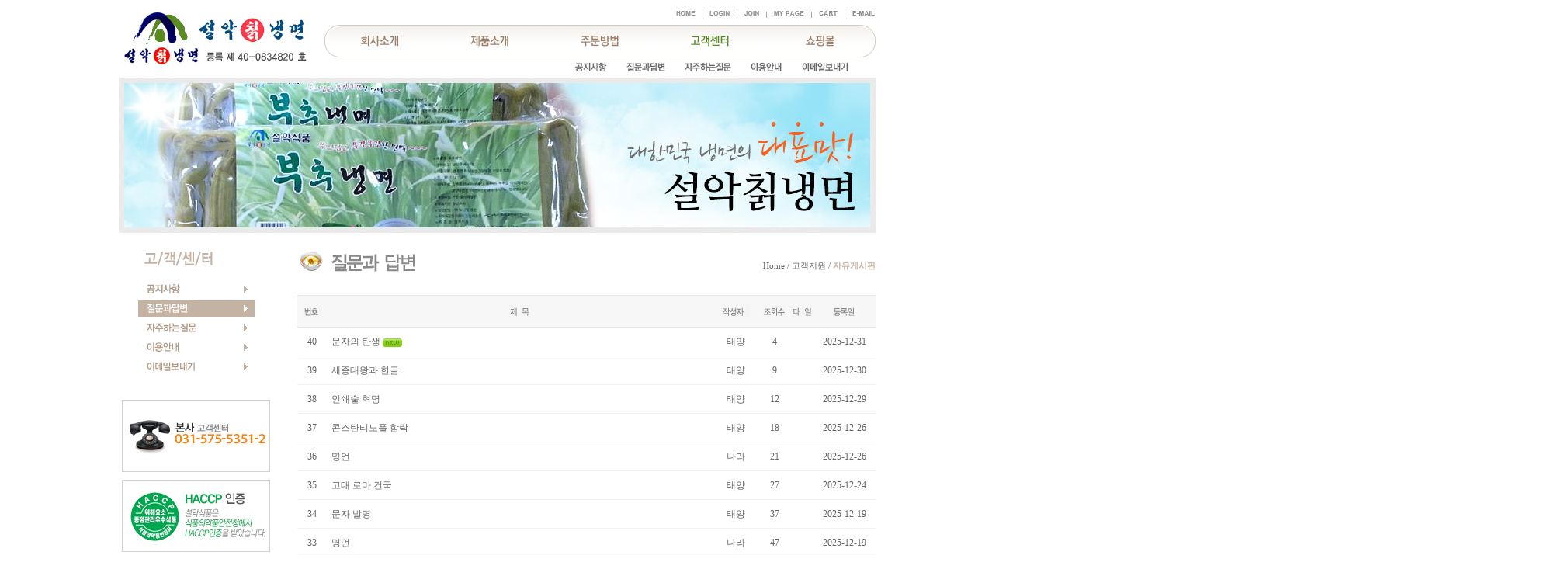

--- FILE ---
content_type: text/html; charset=euckr
request_url: https://seo-rak.com/php/board/board_list.php?tab=free
body_size: 27632
content:
<html><head><title>¼³¾ÇÄ¦³Ã¸é</title>
<meta http-equiv="Content-Type" content="text/html; charset=euc-kr">
<meta name="author" content="³×Æ¼Áð(http://www.webmake.co.kr)">
<meta name="description" content="¼³¾ÇÄ¦³Ã¸é È¨ÆäÀÌÁö">
<meta name="keywords" content="¼³¾ÇÄ¦³Ã¸é, ÇÔÈï³Ã¸é, ¸Þ¹Ð³Ã¸é, À°¼ö, °¡Á¤¿ë³Ã¸é¼¼Æ® »ý»ê ¹× ÆÇ¸Å, °æ±âµµ ³²¾çÁÖ½Ã ÁøÁ¢À¾ À§Ä¡.">
<meta http-equiv="imagetoolbar" content="no">
<script src='/common/script.js'></script>
<link rel='stylesheet' href='/common/font.css' type='text/css'>
<script language='javascript'>function goListPage(arg1){	window.location = '/php/board/board_list.php?tab=free&key=&findItem=&string=&pgNow=' + arg1;}function CheckForm(){	if(!document.find.string.value)	{		alert("°Ë»ö ³»¿ëÀ» ÀÔ·ÂÇØ ÁÖ½Ê½Ã¿ä!")		document.find.string.focus();		return	}        document.form.target = '_self';	document.find.action="/php/board/board_list.php";	document.find.submit();}</script></head><body bgcolor="#ffffff" text="#000000" leftmargin="0" topmargin="0" marginwidth="0" marginheight="0">
<div id="Layercompany" style="position:absolute; top:74px; height:30px; left:50%; margin-left:-180px; width:100%; z-index:999;display:none; ">
<table border="0" cellspacing="0" cellpadding="0">
<tr>
<td height="25" ><a href='/html/company/greet.htm' onFocus="this.blur()" onMouseOut="MM_swapImgRestore()" onMouseOver="MM_swapImage('Sub0','','/images/sm_company_greet_over.gif',1)"><img src="/images/sm_company_greet.gif" name="Sub0" border="0" alt=''></a></td>
<td width="24" height="10"></td>
<td height="25" ><a href='/html/company/ci.htm' onFocus="this.blur()" onMouseOut="MM_swapImgRestore()" onMouseOver="MM_swapImage('Sub1','','/images/sm_company_ci_over.gif',1)"><img src="/images/sm_company_ci.gif" name="Sub1" border="0" alt=''></a></td>
<td width="24" height="10"></td>
<td height="25" ><a href='/html/company/haccp.htm' onFocus="this.blur()" onMouseOut="MM_swapImgRestore()" onMouseOver="MM_swapImage('Sub2','','/images/sm_company_haccp_over.gif',1)"><img src="/images/sm_company_haccp.gif" name="Sub2" border="0" alt=''></a></td>
<td width="24" height="10"></td>
<td height="25" ><a href='/html/company/map.htm' onFocus="this.blur()" onMouseOut="MM_swapImgRestore()" onMouseOver="MM_swapImage('Sub3','','/images/sm_company_map_over.gif',1)"><img src="/images/sm_company_map.gif" name="Sub3" border="0" alt=''></a></td>
<td width="24" height="10"></td>
<td height="25" ><a href='/html/company/delivery.htm' onFocus="this.blur()" onMouseOut="MM_swapImgRestore()" onMouseOver="MM_swapImage('Sub4','','/images/sm_company_delivery_over.gif',1)"><img src="/images/sm_company_delivery.gif" name="Sub4" border="0" alt=''></a></td>
</tr>
</table>
</div>
<div id="Layergoods" style="position:absolute; top:74px; height:30px; left:50%; margin-left:-130px; width:100%; z-index:999;display:none; ">
<table border="0" cellspacing="0" cellpadding="0">
<tr>
<td height="25" ><a href='/html/goods/seorak.htm' onFocus="this.blur()" onMouseOut="MM_swapImgRestore()" onMouseOver="MM_swapImage('Sub5','','/images/sm_goods_seorak_over.gif',1)"><img src="/images/sm_goods_seorak.gif" name="Sub5" border="0" alt=''></a></td>
<td width="24" height="10"></td>
<td height="25" ><a href='/html/goods/ingredient.htm' onFocus="this.blur()" onMouseOut="MM_swapImgRestore()" onMouseOver="MM_swapImage('Sub6','','/images/sm_goods_ingredient_over.gif',1)"><img src="/images/sm_goods_ingredient.gif" name="Sub6" border="0" alt=''></a></td>
<td width="24" height="10"></td>
<td height="25" ><a href='/html/goods/hamheung.htm' onFocus="this.blur()" onMouseOut="MM_swapImgRestore()" onMouseOver="MM_swapImage('Sub7','','/images/sm_goods_hamheung_over.gif',1)"><img src="/images/sm_goods_hamheung.gif" name="Sub7" border="0" alt=''></a></td>
<td width="24" height="10"></td>
<td height="25" ><a href='/html/goods/home.htm' onFocus="this.blur()" onMouseOut="MM_swapImgRestore()" onMouseOver="MM_swapImage('Sub8','','/images/sm_goods_home_over.gif',1)"><img src="/images/sm_goods_home.gif" name="Sub8" border="0" alt=''></a></td>
<td width="24" height="10"></td>
<td height="25" ><a href='/php/product/product_list.php?cateCode=naengmyeon&prdType=class' onFocus="this.blur()" onMouseOut="MM_swapImgRestore()" onMouseOver="MM_swapImage('Sub9','','/images/sm_goods_broth_over.gif',1)"><img src="/images/sm_goods_broth.gif" name="Sub9" border="0" alt=''></a></td>
</tr>
</table>
</div>
<div id="Layersale" style="position:absolute; top:74px; height:30px; left:50%; margin-left:110px; width:100%; z-index:999;display:none; ">
<table border="0" cellspacing="0" cellpadding="0">
<tr>
<td height="25" ><a href='/html/sale/info.htm' onFocus="this.blur()" onMouseOut="MM_swapImgRestore()" onMouseOver="MM_swapImage('Sub10','','/images/sm_sale_info_over.gif',1)"><img src="/images/sm_sale_info.gif" name="Sub10" border="0" alt=''></a></td>
</tr>
</table>
</div>
<div id="Layerboard" style="position:absolute; top:74px; height:30px; left:50%; margin-left:100px; width:100%; z-index:999;display:; ">
<table border="0" cellspacing="0" cellpadding="0">
<tr>
<td height="25" ><a href='/php/board/board_list.php?tab=notice' onFocus="this.blur()" onMouseOut="MM_swapImgRestore()" onMouseOver="MM_swapImage('Sub11','','/images/sm_board_notice_over.gif',1)"><img src="/images/sm_board_notice.gif" name="Sub11" border="0" alt=''></a></td>
<td width="24" height="10"></td>
<td height="25" ><a href='/php/board/board_list.php?tab=free' onFocus="this.blur()" onMouseOut="MM_swapImgRestore()" onMouseOver="MM_swapImage('Sub12','','/images/sm_board_free_over.gif',1)"><img src="/images/sm_board_free.gif" name="Sub12" border="0" alt=''></a></td>
<td width="24" height="10"></td>
<td height="25" ><a href='/php/faq/faq_list.php' onFocus="this.blur()" onMouseOut="MM_swapImgRestore()" onMouseOver="MM_swapImage('Sub13','','/images/sm_board_faq_over.gif',1)"><img src="/images/sm_board_faq.gif" name="Sub13" border="0" alt=''></a></td>
<td width="24" height="10"></td>
<td height="25" ><a href='/html/use/use.htm' onFocus="this.blur()" onMouseOut="MM_swapImgRestore()" onMouseOver="MM_swapImage('Sub14','','/images/sm_board_use_over.gif',1)"><img src="/images/sm_board_use.gif" name="Sub14" border="0" alt=''></a></td>
<td width="24" height="10"></td>
<td height="25" ><a href='/php/support/support_email.php' onFocus="this.blur()" onMouseOut="MM_swapImgRestore()" onMouseOver="MM_swapImage('Sub15','','/images/sm_board_email_over.gif',1)"><img src="/images/sm_board_email.gif" name="Sub15" border="0" alt=''></a></td>
</tr>
</table>
</div>
<div id="Layerproduct" style="position:absolute; top:74px; height:30px; left:50%; margin-left:290px; width:100%; z-index:999;display:none; ">
<table border="0" cellspacing="0" cellpadding="0">
<tr>
<td height="25" ><a href='/php/product/product_list.php?cateCode=home&prdType=class' onFocus="this.blur()" onMouseOut="MM_swapImgRestore()" onMouseOver="MM_swapImage('Sub16','','/images/sm_product_home_over.gif',1)"><img src="/images/sm_product_home.gif" name="Sub16" border="0" alt=''></a></td>
<td width="24" height="10"></td>
<td height="25" ><a href='/php/product/product_list.php?cateCode=naengmyeon&prdType=class' onFocus="this.blur()" onMouseOut="MM_swapImgRestore()" onMouseOver="MM_swapImage('Sub17','','/images/sm_product_naengmyeon_over.gif',1)"><img src="/images/sm_product_naengmyeon.gif" name="Sub17" border="0" alt=''></a></td>
</tr>
</table>
</div>

<script language='javascript'>
function SubCate(lname, flag)
{
	document.all["Layercompany"].style.display = 'none';
	document.all["Layergoods"].style.display = 'none';
	document.all["Layersale"].style.display = 'none';
	document.all["Layerboard"].style.display = 'none';
	document.all["Layerproduct"].style.display = 'none';

	if(flag < 1) {
		var layer = document.all[lname];
		layer.style.display = (flag == 0) ? '' : 'none';
	}
}
</script>


<table width="975" border="0" align="center" cellpadding="0" cellspacing="0">
<tr>
<td width="250" rowspan="2"><a href="/main.htm"><img src="/images/top_logo.gif" width="250" height="100" border="0"></a></td>
<td>
	<table width="170" border="0" align="right" cellpadding="0" cellspacing="0">
	<tr>
	<td><a href="/main.htm"><img src="/images/index_home.gif" width="26" height="20" border="0"></a></td>
	<td><img src="/images/bt_sp.gif" width="17" height="20"></td>
	<td><a href="/php/member/member_login.php?gopage=/php/board/board_list.php?tab=free"><img src="/images/index_login.gif" alt="·Î±×ÀÎ" border="0"></a></td>
	<td><img src="/images/bt_sp.gif" width="17" height="20"></td>
	<td><a href="/php/member/member_agree.php"><img src="/images/index_join.gif" alt="È¸¿ø°¡ÀÔ" border="0"></a></td>
	<td><img src="/images/bt_sp.gif" width="17" height="20"></td>
	<td><a href="/php/inquiry/inquiry_check.php"><img src="/images/index_mypage.gif" alt="¹è¼ÛÁ¶È¸" border="0"></a></td>
	<td><img src="/images/bt_sp.gif" width="17" height="20"></td>
	<td><a href="/php/cart/cart_list.php"><img src="/images/index_cart.gif" alt="Àå¹Ù±¸´Ï" border="0"></a></td>
	<td><img src="/images/bt_sp.gif" width="17" height="20"></td>
	<td><a href="/php/support/support_email.php"><img src="/images/index_email.gif" border="0"></a></td>
	</tr>
	</table></td>
</tr>
<tr><td width="725" align="right" valign='top'>
		<table width='710' border="0" cellspacing="0" cellpadding="0" background="/images/bg_menu.gif">
		<tr height='42'>
		<td OnMouseOver="SubCate('Layercompany',0);" onFocus='this.blur()';" align="center" width='110'><a href='/html/company/greet.htm' onFocus="this.blur()"  onMouseOut="MM_swapImgRestore()" onMouseOver="MM_swapImage('Image28','','/images/mn_company_over.gif',1)"><img src="/images/mn_company.gif" name="Image28" border="0" alt=''></a></td>
		<td OnMouseOver="SubCate('Layergoods',0);" onFocus='this.blur()';" align="center" width='110'><a href='/html/goods/seorak.htm' onFocus="this.blur()"  onMouseOut="MM_swapImgRestore()" onMouseOver="MM_swapImage('Image29','','/images/mn_goods_over.gif',1)"><img src="/images/mn_goods.gif" name="Image29" border="0" alt=''></a></td>
		<td OnMouseOver="SubCate('Layersale',0);" onFocus='this.blur()';" align="center" width='110'><a href='/html/sale/info.htm' onFocus="this.blur()"  onMouseOut="MM_swapImgRestore()" onMouseOver="MM_swapImage('Image30','','/images/mn_sale_over.gif',1)"><img src="/images/mn_sale.gif" name="Image30" border="0" alt=''></a></td>
		<td OnMouseOver="SubCate('Layerboard',0);" onFocus='this.blur()';" align="center" width='110'><a href='/php/board/board_list.php?tab=notice' onFocus="this.blur()" ><img src="/images/mn_board_over.gif" name="Image31" border="0" alt=''></a></td>
		<td OnMouseOver="SubCate('Layerproduct',0);" onFocus='this.blur()';" align="center" width='110'><a href='/php/product/product_list.php?cateCode=home&prdType=class' onFocus="this.blur()"  onMouseOut="MM_swapImgRestore()" onMouseOver="MM_swapImage('Image32','','/images/mn_product_over.gif',1)"><img src="/images/mn_product.gif" name="Image32" border="0" alt=''></a></td>
		</tr>
		</table>
</td></tr>
</table>
<table width="975" border="0" align="center" cellpadding="0" cellspacing="0">
<tr><td><img src="/images/subtop_board.jpg"></td></tr>
</table>
<table width="975" border="0" align="center" cellpadding="0" cellspacing="0">
<tr><td width="200" valign="top">
	<table width="200" border="0" cellspacing="0" cellpadding="0">
	<tr><td height="20"></td></tr>
	<tr><td valign="top"><img src="/images/lt_board.gif"></td></tr>
	<tr><td height="1"><a href="/php/board/board_list.php?tab=notice" onMouseOut="MM_swapImgRestore()" onMouseOver="MM_swapImage('Image33','','/images/lm_board_notice(on).gif',1)" onFocus="this.blur()"><img src="/images/lm_board_notice.gif" name="Image33" border="0"></a></td></tr>
	<tr><td height="1"><a href="/php/board/board_list.php?tab=free" onFocus="this.blur()"><img src="/images/lm_board_free(on).gif" border="0"></a></td></tr>
	<tr><td height="1"><a href="/php/faq/faq_list.php" onMouseOut="MM_swapImgRestore()" onMouseOver="MM_swapImage('Image35','','/images/lm_board_faq(on).gif',1)" onFocus="this.blur()"><img src="/images/lm_board_faq.gif" name="Image35" border="0"></a></td></tr>
	<tr><td height="1"><a href="/html/use/use.htm" onMouseOut="MM_swapImgRestore()" onMouseOver="MM_swapImage('Image36','','/images/lm_board_use(on).gif',1)" onFocus="this.blur()"><img src="/images/lm_board_use.gif" name="Image36" border="0"></a></td></tr>
	<tr><td height="1"><a href="/php/support/support_email.php" onMouseOut="MM_swapImgRestore()" onMouseOver="MM_swapImage('Image37','','/images/lm_board_email(on).gif',1)" onFocus="this.blur()"><img src="/images/lm_board_email.gif" name="Image37" border="0"></a></td></tr>
	<tr><td height="30"></td></tr>
	<tr><td><div align="center"><img src="/images/banner_customer.gif"></div></td></tr>
	<tr><td height="10"></td></tr>
   	<tr><td><div align="center"><a href="/html/company/haccp.htm"><img src="/images/banner_haccp.gif"></a></div></td></tr>
	<tr><td height="10"></td></tr>
   	<tr><td></td></tr>
	<tr><td height="10"></td></tr>
	</table></td>
<td width="30"></td>
<td valign="top">
	<table width="745" border="0" cellspacing="0" cellpadding="0">
	<tr><td>
		<table width="745" border="0" cellspacing="0" cellpadding="0">
		<tr>
		<td width="320"><img src="/images/mt_board_free.gif"></td>
		<td valign="bottom" align='right'><span class="text8">Home / °í°´Áö¿ø&nbsp;/&nbsp;<font color='C4B2A3'><strong>ÀÚÀ¯°Ô½ÃÆÇ</strong></font></span></td>
		</tr>
		<tr><td height="30" colspan="2"></td></tr>
		</table></td>
	</tr>
	<tr><td>
		<table width="745" border="0" cellspacing="0" cellpadding="0">
		<tr><td width='745' height="350" valign="top">
<!-- PHP ¼Ò½º ½ÃÀÛ --><form name='form' method='post' enctype='multipart/form-data' >
<input type='hidden' name='tab' value='free'>
<table border='0' cellpadding='0' cellspacing='0' width='' bgcolor='#ffffff' align='center' >
<tr><td>
<table border='0' cellspacing='0' cellpadding='0' width='745' align='center'>
<tr bgcolor='#e6e6e6'><td height='1' colspan='6'></td></tr>
<tr bgcolor='#f7f7f7' height='40'>
<td  width='40' align='center'><table width='100%' border='0' cellspacing='0' cellpadding='0'>
<tr><td align='center'><img src='/images/txt/txt_no.gif' alt='¹øÈ£' border='0'></td>
</tr></table>
</td>
<td  width='495' align='center'><table width='100%' border='0' cellspacing='0' cellpadding='0'>
<tr><td align='center'><img src='/images/txt/txt_subject.gif' alt='Á¦¸ñ' border='0'></td>
</tr></table>
</td>
<td  width='60' align='center'><table width='100%' border='0' cellspacing='0' cellpadding='0'>
<tr><td align='center'><img src='/images/txt/txt_writer.gif' alt='ÀÛ¼ºÀÚ' border='0'></td>
</tr></table>
</td>
<td  width='40' align='center'><table width='100%' border='0' cellspacing='0' cellpadding='0'>
<tr><td align='center'><img src='/images/txt/txt_inquiry.gif' alt='Á¶È¸' border='0'></td>
</tr></table>
</td>
<td  width='30' align='center'><table width='100%' border='0' cellspacing='0' cellpadding='0'>
<tr><td align='center'><img src='/images/txt/txt_file.gif' alt='ÆÄÀÏ' border='0'></td>
</tr></table>
</td>
<td  width='80' align='center'><table width='100%' border='0' cellspacing='0' cellpadding='0'>
<tr><td align='center'><img src='/images/txt/txt_register.gif' alt='µî·ÏÀÏ' border='0'></td>
</tr></table>
</td>
</tr>
<tr bgcolor='#e6e6e6'><td height='1' colspan='6'></td></tr>
<tr><td height='3' colspan='6'></td></tr>
<tr height='30' bgcolor='#ffffff'>
<td width='40' align='center' >40</td>
<td width='495' align='left'  style='padding: 0px 0px 0px 5px'> <a href='board_show.php?key=&findItem=&string=&tab=free&no=4391&pgNow=1&total=40' title='¹®ÀÚÀÇ Åº»ý'>¹®ÀÚÀÇ Åº»ý</a> <img src='/images/icon/s_new.gif' align='absmiddle'> </td>
<td width='60' align='center' >ÅÂ¾ç</td>
<td width='40' align='center' >4</td>
<td width='30' align='center' >&nbsp;</td>
<td width='80' align='center' >2025-12-31</td>
</tr>
<tr><td height='3' colspan='6'></td></tr>
<tr bgcolor='#f2f2f2'><td height='1' colspan='6'></td></tr>
<tr><td height='3' colspan='6'></td></tr>
<tr height='30' bgcolor='#ffffff'>
<td width='40' align='center' >39</td>
<td width='495' align='left'  style='padding: 0px 0px 0px 5px'> <a href='board_show.php?key=&findItem=&string=&tab=free&no=4390&pgNow=1&total=40' title='¼¼Á¾´ë¿Õ°ú ÇÑ±Û'>¼¼Á¾´ë¿Õ°ú ÇÑ±Û</a>  </td>
<td width='60' align='center' >ÅÂ¾ç</td>
<td width='40' align='center' >9</td>
<td width='30' align='center' >&nbsp;</td>
<td width='80' align='center' >2025-12-30</td>
</tr>
<tr><td height='3' colspan='6'></td></tr>
<tr bgcolor='#f2f2f2'><td height='1' colspan='6'></td></tr>
<tr><td height='3' colspan='6'></td></tr>
<tr height='30' bgcolor='#ffffff'>
<td width='40' align='center' >38</td>
<td width='495' align='left'  style='padding: 0px 0px 0px 5px'> <a href='board_show.php?key=&findItem=&string=&tab=free&no=4389&pgNow=1&total=40' title='ÀÎ¼â¼ú Çõ¸í'>ÀÎ¼â¼ú Çõ¸í</a>  </td>
<td width='60' align='center' >ÅÂ¾ç</td>
<td width='40' align='center' >12</td>
<td width='30' align='center' >&nbsp;</td>
<td width='80' align='center' >2025-12-29</td>
</tr>
<tr><td height='3' colspan='6'></td></tr>
<tr bgcolor='#f2f2f2'><td height='1' colspan='6'></td></tr>
<tr><td height='3' colspan='6'></td></tr>
<tr height='30' bgcolor='#ffffff'>
<td width='40' align='center' >37</td>
<td width='495' align='left'  style='padding: 0px 0px 0px 5px'> <a href='board_show.php?key=&findItem=&string=&tab=free&no=4388&pgNow=1&total=40' title='ÄÜ½ºÅºÆ¼³ëÇÃ ÇÔ¶ô'>ÄÜ½ºÅºÆ¼³ëÇÃ ÇÔ¶ô</a>  </td>
<td width='60' align='center' >ÅÂ¾ç</td>
<td width='40' align='center' >18</td>
<td width='30' align='center' >&nbsp;</td>
<td width='80' align='center' >2025-12-26</td>
</tr>
<tr><td height='3' colspan='6'></td></tr>
<tr bgcolor='#f2f2f2'><td height='1' colspan='6'></td></tr>
<tr><td height='3' colspan='6'></td></tr>
<tr height='30' bgcolor='#ffffff'>
<td width='40' align='center' >36</td>
<td width='495' align='left'  style='padding: 0px 0px 0px 5px'> <a href='board_show.php?key=&findItem=&string=&tab=free&no=4387&pgNow=1&total=40' title='¸í¾ð'>¸í¾ð</a>  </td>
<td width='60' align='center' >³ª¶ó</td>
<td width='40' align='center' >21</td>
<td width='30' align='center' >&nbsp;</td>
<td width='80' align='center' >2025-12-26</td>
</tr>
<tr><td height='3' colspan='6'></td></tr>
<tr bgcolor='#f2f2f2'><td height='1' colspan='6'></td></tr>
<tr><td height='3' colspan='6'></td></tr>
<tr height='30' bgcolor='#ffffff'>
<td width='40' align='center' >35</td>
<td width='495' align='left'  style='padding: 0px 0px 0px 5px'> <a href='board_show.php?key=&findItem=&string=&tab=free&no=4386&pgNow=1&total=40' title='°í´ë ·Î¸¶ °Ç±¹'>°í´ë ·Î¸¶ °Ç±¹</a>  </td>
<td width='60' align='center' >ÅÂ¾ç</td>
<td width='40' align='center' >27</td>
<td width='30' align='center' >&nbsp;</td>
<td width='80' align='center' >2025-12-24</td>
</tr>
<tr><td height='3' colspan='6'></td></tr>
<tr bgcolor='#f2f2f2'><td height='1' colspan='6'></td></tr>
<tr><td height='3' colspan='6'></td></tr>
<tr height='30' bgcolor='#ffffff'>
<td width='40' align='center' >34</td>
<td width='495' align='left'  style='padding: 0px 0px 0px 5px'> <a href='board_show.php?key=&findItem=&string=&tab=free&no=4385&pgNow=1&total=40' title='¹®ÀÚ ¹ß¸í'>¹®ÀÚ ¹ß¸í</a>  </td>
<td width='60' align='center' >ÅÂ¾ç</td>
<td width='40' align='center' >37</td>
<td width='30' align='center' >&nbsp;</td>
<td width='80' align='center' >2025-12-19</td>
</tr>
<tr><td height='3' colspan='6'></td></tr>
<tr bgcolor='#f2f2f2'><td height='1' colspan='6'></td></tr>
<tr><td height='3' colspan='6'></td></tr>
<tr height='30' bgcolor='#ffffff'>
<td width='40' align='center' >33</td>
<td width='495' align='left'  style='padding: 0px 0px 0px 5px'> <a href='board_show.php?key=&findItem=&string=&tab=free&no=4384&pgNow=1&total=40' title='¸í¾ð'>¸í¾ð</a>  </td>
<td width='60' align='center' >³ª¶ó</td>
<td width='40' align='center' >47</td>
<td width='30' align='center' >&nbsp;</td>
<td width='80' align='center' >2025-12-19</td>
</tr>
<tr><td height='3' colspan='6'></td></tr>
<tr bgcolor='#f2f2f2'><td height='1' colspan='6'></td></tr>
<tr><td height='3' colspan='6'></td></tr>
<tr height='30' bgcolor='#ffffff'>
<td width='40' align='center' >32</td>
<td width='495' align='left'  style='padding: 0px 0px 0px 5px'> <a href='board_show.php?key=&findItem=&string=&tab=free&no=4383&pgNow=1&total=40' title='¹®ÀÚÀÇ ¹ß¸í'>¹®ÀÚÀÇ ¹ß¸í</a>  </td>
<td width='60' align='center' >ÅÂ¾ç</td>
<td width='40' align='center' >57</td>
<td width='30' align='center' >&nbsp;</td>
<td width='80' align='center' >2025-12-18</td>
</tr>
<tr><td height='3' colspan='6'></td></tr>
<tr bgcolor='#f2f2f2'><td height='1' colspan='6'></td></tr>
<tr><td height='3' colspan='6'></td></tr>
<tr height='30' bgcolor='#ffffff'>
<td width='40' align='center' >31</td>
<td width='495' align='left'  style='padding: 0px 0px 0px 5px'> <a href='board_show.php?key=&findItem=&string=&tab=free&no=4382&pgNow=1&total=40' title='Èæ»çº´ÀÇ °øÆ÷'>Èæ»çº´ÀÇ °øÆ÷</a>  </td>
<td width='60' align='center' >ÅÂ¾ç</td>
<td width='40' align='center' >67</td>
<td width='30' align='center' >&nbsp;</td>
<td width='80' align='center' >2025-12-17</td>
</tr>
<tr><td height='3' colspan='6'></td></tr>
<tr bgcolor='#f2f2f2'><td height='1' colspan='6'></td></tr>
<tr><td height='3' colspan='6'></td></tr>
<tr height='30' bgcolor='#ffffff'>
<td width='40' align='center' >30</td>
<td width='495' align='left'  style='padding: 0px 0px 0px 5px'> <a href='board_show.php?key=&findItem=&string=&tab=free&no=4380&pgNow=1&total=40' title='¼ÒÅ©¶óÅ×½º'>¼ÒÅ©¶óÅ×½º</a>  </td>
<td width='60' align='center' >ÅÂ¾ç</td>
<td width='40' align='center' >80</td>
<td width='30' align='center' >&nbsp;</td>
<td width='80' align='center' >2025-12-16</td>
</tr>
<tr><td height='3' colspan='6'></td></tr>
<tr bgcolor='#f2f2f2'><td height='1' colspan='6'></td></tr>
<tr><td height='3' colspan='6'></td></tr>
<tr height='30' bgcolor='#ffffff'>
<td width='40' align='center' >29</td>
<td width='495' align='left'  style='padding: 0px 0px 0px 5px'> <a href='board_show.php?key=&findItem=&string=&tab=free&no=4379&pgNow=1&total=40' title='¸í¾ð'>¸í¾ð</a>  </td>
<td width='60' align='center' >³ª¶ó</td>
<td width='40' align='center' >89</td>
<td width='30' align='center' >&nbsp;</td>
<td width='80' align='center' >2025-12-16</td>
</tr>
<tr><td height='3' colspan='6'></td></tr>
<tr bgcolor='#f2f2f2'><td height='1' colspan='6'></td></tr>
<tr><td height='3' colspan='6'></td></tr>
<tr height='30' bgcolor='#ffffff'>
<td width='40' align='center' >28</td>
<td width='495' align='left'  style='padding: 0px 0px 0px 5px'> <a href='board_show.php?key=&findItem=&string=&tab=free&no=4378&pgNow=1&total=40' title='ÇÃ¶óÅæ ÀÌµ¥¾Æ'>ÇÃ¶óÅæ ÀÌµ¥¾Æ</a>  </td>
<td width='60' align='center' >ÅÂ¾ç</td>
<td width='40' align='center' >109</td>
<td width='30' align='center' >&nbsp;</td>
<td width='80' align='center' >2025-12-15</td>
</tr>
<tr><td height='3' colspan='6'></td></tr>
<tr bgcolor='#f2f2f2'><td height='1' colspan='6'></td></tr>
<tr><td height='3' colspan='6'></td></tr>
<tr height='30' bgcolor='#ffffff'>
<td width='40' align='center' >27</td>
<td width='495' align='left'  style='padding: 0px 0px 0px 5px'> <a href='board_show.php?key=&findItem=&string=&tab=free&no=4377&pgNow=1&total=40' title='¿À´ÃÀÇÆ®·»µå'>¿À´ÃÀÇÆ®·»µå</a>  </td>
<td width='60' align='center' >ÅÂ¾ç</td>
<td width='40' align='center' >119</td>
<td width='30' align='center' >&nbsp;</td>
<td width='80' align='center' >2025-12-11</td>
</tr>
<tr><td height='3' colspan='6'></td></tr>
<tr bgcolor='#f2f2f2'><td height='1' colspan='6'></td></tr>
<tr><td height='3' colspan='6'></td></tr>
<tr height='30' bgcolor='#ffffff'>
<td width='40' align='center' >26</td>
<td width='495' align='left'  style='padding: 0px 0px 0px 5px'> <a href='board_show.php?key=&findItem=&string=&tab=free&no=4376&pgNow=1&total=40' title='"Å©¸®½º¸¶½º ¼±¹° ¹Ì¸® ¹Þ¾Ò´Ù"¡¦±Ý¸® ÀÎÇÏ ¼öÇýÁÖ °³¹Ì &#39;¹æ±ß&#39; [ºÐ¼®+]'>"Å©¸®½º¸¶½º ¼±¹° ¹Ì¸® ¹Þ¾Ò´Ù"¡¦±Ý¸® ÀÎÇÏ ¼öÇýÁÖ °³¹Ì &#39;¹æ±ß&#39; [ºÐ¼®+]</a>  </td>
<td width='60' align='center' >SAV</td>
<td width='40' align='center' >134</td>
<td width='30' align='center' >&nbsp;</td>
<td width='80' align='center' >2025-12-10</td>
</tr>
<tr bgcolor='#e6e6e6'><td height='1' colspan='6'></td></tr>
</table>
<table border='0' cellpadding='0' cellspacing='0' width='745' bgcolor='#ffffff' align='center'>
<tr><td height='20'></td></tr>
<tr><td height='20'><table width='100%' cellpadding='0' cellspacing='0' height='10' border=0 align='center'><tr><td align=center>
<b>1</b>
<a href='javascript:goListPage(2)' title='2 ÂÊ'>2</a>
<a href='javascript:goListPage(3)' title='3 ÂÊ'>3</a>
</td></tr></table>
</td></tr>
<tr><td height='20'></td></tr>
</table></td></tr>
</form>
</table>
			<table width='745' border='0' align='center' cellspacing='0' cellpadding='0' >			<tr><td height='10'></td></tr>			<tr><td height='10'>				<a href="board_write.php?tab=free"><img src='/images/button/write.gif' border='0' alt='±Û¾²±â'></a>			</td>			</tr>			<tr><td colspan='2'>				<table border='0' cellspacing='0' cellpadding='3' align='center'>				<form method='POST' name='find'>				<tr><td valign='middle'>					<select name='findItem' size='1' class='lance'>					<option value='mix'>Á¦¸ñ+³»¿ë</option>					<option value='b_title'>Á¦¸ñ</option>					<option value='b_text'>³»¿ë</option>					<option value='b_name'>ÀÌ¸§</option>					</select>				</td><td valign='middle'>					<input type='text' name='string' size='27' class='lance' onKeyPress="JavaScript:if(self.event.keyCode==13) CheckForm()">					<input type='hidden' name='key' value='search'>					<input type ='hidden' name='tab' value='free'>				</td><td valign='bottom'>					<a href="javascript:CheckForm()"><img src='/images/button/search.gif' border='0' alt='°Ë»öÇÏ±â' align = 'absmiddle'></a>				</td></tr>				</form>				</table>			</td></tr>			</table><!-- PHP ¼Ò½º ³¡ -->		</td></tr>
		</table></td>
	</tr>
	</table></td>
</tr>
</table>
<table width="975" border="0" align="center" cellpadding="0" cellspacing="0">

<tr><td height="50" colspan="3"></td></tr>
<tr><td height="10" colspan="2">

	<table width="1040" border="0" align="center" cellpadding="0" cellspacing="0">
	<tr>
	<td align="center">
		<a href="/html/company/greet.htm" class='fMenu'>È¸»ç¼Ò°³</a> l
		<a href="javascript:OpenPage('/html/etc/stipulation.htm', 'stipulation', 0, 0, 600, 600, '1', '0', '')" class='fMenu'>ÀÌ¿ë¾à°ü</a> l
		<a href="javascript:OpenPage('/html/etc/policy.htm', 'privacy', 0, 0, 600, 600, '1', '0', '')" class='fMenu'><b>°³ÀÎÁ¤º¸ Ãë±Þ¹æÄ§</b></a> l
		<a href="/html/use/use.htm" class='fMenu'>ÀÌ¿ë¾È³»</a> l
		<a href="javascript:OpenPage( '/html/etc/deny_email.htm', 'email',0, 0, 300, 180, '1', '0', '')" class='fMenu'>ÀÌ¸ÞÀÏ ¼öÁý°ÅºÎ</a> |
		<a href="javascript:OpenPage('https://www.ftc.go.kr/info/bizinfo/communicationViewPopup.jsp?wrkr_no=3090864116', 'ftc',0, 0, 750, 700, '1', '0', '')" class='fMenu'>»ç¾÷ÀÚ Á¤º¸È®ÀÎ</a></td>
	</td>
	</tr>
	</table>

</td></tr>
<tr><td height="10" colspan="2"></td></tr>
<tr>
<td><img src="/images/copyright.gif"></td>
<td>&nbsp;</td>
<td><a href="https://www.nicepay.co.kr/apply/progress/escrow.do?searchFlag=search&coNo=3090864116&coNo1=309&coNo2=08&coNo3=64116" target='_blank'><img src="/images/gate/120-60.gif"></a></td>
</tr>
</table>
</body>
</html>


--- FILE ---
content_type: text/css
request_url: https://seo-rak.com/common/font.css
body_size: 3346
content:
<STYLE TYPE="text/css">table 	{  }td     	{ font-family: "굴림", "굴림체"; font-size: 9pt; color: #666666; line-height: 1.5;}input  	{ font-family: "굴림", "굴림체"; font-size: 9pt; color: #666666; }select  { font-family: "굴림", "굴림체"; font-size: 9pt; color: #666666; border:1 solid  #E0E0E0; }textarea{ font-family: "굴림", "굴림체"; font-size: 9pt; color: #666666; border:1 solid  #E0E0E0;}text { font-family: "굴림";  font-size: 9pt; line-height: 18px; color: #666666; }img	{ BORDER: NONE;}body	{	margin-left: 0px;	margin-top: 0px;	margin-right: 0px;	margin-bottom: 0px;	scrollbar-face-color: #f6f6f6;	scrollbar-shadow-color: #d6d6d6;	scrollbar-highlight-color: #FFFFFF;	scrollbar-3dlight-color: #FFFFFF;	scrollbar-darkshadow-color: #ffffff;	scrollbar-track-color: #ffffff;	scrollbar-arrow-color: #d6d6d6;	overflow-x:auto;	overflow-y:auto;	font-size: 9pt;	color: #666666;	line-height: 1.5;	}.notice { font-family: "돋움"; font-size: 8pt; color: 464646; }.product { font-family: "돋움"; font-size: 9pt; color: a1a1a1; }.tire { font-family: "돋움"; font-size: 9pt; color: 707070; }.location { font-family: "돋움"; font-size: 11px; color: 9c9c9c; }.text8 { font-family:  돋움, Dotum; font-size:11px;}.style1 { font-family: "굴림"; font-size: 12px; color: #999999; }.style2 { font-family: Arial, Helvetica, sans-serif; font-weight: bold; color: #bc846f;  font-size: 14px;}.style3 { font-family: "돋움"; font-size: 14px; font-weight: bold; color: #333333; }.style6 { font-family: "돋움"; font-size: 11px; color: #666666; line-height: 1.5;}.detail_txt { font-family: "돋움"; font-size: 12px; color: #666666; }.detail_txt_price { font-family: "굴림"; font-size: 12px; font-weight: bold; color: #e66700; }a.fMenu:link, a.fMenu:active, a.fMenu:visited {  font-family: "돋움"; font-size: 12px; color: #787878; letter-spacing: -0.5px; }a.fMenu:hover {  font-family: "돋움"; font-size: 12px; color: #000000; letter-spacing: -0.5px; }.lance {  border-style:solid; border-width:1px; border-color:#cccccc; font-size: 9pt; color: #666666;}.admin {  border-style:solid; border-width:1px; border-color:#cccccc; font-size: 9pt; color: #666666;}.trance { background-color: #ffffff; border-bottom: #ffffff  1px solid; border-left: #ffffff 1px solid; border-right: #ffffff  1px solid; border-top: #ffffff  1px solid; }.td1 	{  border-style:solid; border-width:1px; border-color:#D1CFBD; }.png24 { tmp:expression(setPng24(this)); }A:link, A:active, A:visited {  line-height: 1.5; font-family: "굴림"; font-size: 9pt;  color: #666666; font-style: normal; font-weight: normal; font-variant: normal; text-decoration: none;}A:hover {  line-height: 1.5; font-family: "굴림"; font-size: 9pt; font-style: normal; color: #F2759B; font-weight: normal; font-variant: normal; text-decoration: none;}A.notice:link, A.notice:active, A.notice:visited {line-height: 1.5; font-family: "돋움"; font-size: 10pt;  color: #464646; text-decoration: none; }A.notice:hover { line-height: 1.5; font-family: "돋움"; font-size: 10pt;  color: #000000; text-decoration: none; }A.gallery:link, A.gallery:active, A.gallery:visited {line-height: 1.5; font-family: "돋움"; font-size: 11px;  color: #f2f2f2; }A.gallery:hover { line-height: 1.5; font-family: "돋움"; font-size: 11px;  color: #f2f2f2; text-decoration: underline;}</STYLE>

--- FILE ---
content_type: application/javascript
request_url: https://seo-rak.com/common/script.js
body_size: 23071
content:
function Login()
{

 	if ( ! document.sForm.id.value )
	{
		alert("아이디를 입력해 주십시요.");
		document.sForm.id.focus();
		return ;
	}

 	if ( ! document.sForm.passwd.value )
	{
		alert("비밀번호를 입력해 주십시요.");
		document.sForm.passwd.focus();
		return ;
	}

	document.sForm.action="/php/member/member_login_ok.php";
	document.sForm.submit();

}
function getCookie(name)
{
	var nameOfCookie=name+"=";
	var x=0;
	while(x<=document.cookie.length)
	{
		var y=(x+nameOfCookie.length)
		if(document.cookie.substring(x,y)==nameOfCookie)
		{
			if((endOfCookie=document.cookie.indexOf(";",y))==-1)
				endOfCookie=document.cookie.length;
			return unescape(document.cookie.substring(y,endOfCookie));
		}
		x=document.cookie.indexOf(" ",x) +1;
		if(x==0)
			break;
	}
	return "";
}
function NumberUp(input_name){
	if (isNumeric(input_name)){
		var ea_no = parseInt(input_name.value);
		input_name.value = ea_no+1;
	}
	else {
		input_name.value = '0';
	}
}

function NumberDown(input_name){
	if (isNumeric(input_name)){
		var ea_no = parseInt(input_name.value);
		if (ea_no > 0) input_name.value = ea_no-1;
	}
	else {
		input_name.value = '0';
	}
}
function setCookie( name, value, expiredays )
{
	var todayDate = new Date();
	todayDate.setDate( todayDate.getDate() + expiredays );
	document.cookie = name + "=" + escape( value ) + "; path=/; expires=" + todayDate.toGMTString() + ";"
}

function AcceptNumber()
{
	if (event.keyCode < 45 || event.keyCode > 57 || ((event.keyCode > 32 && event.keyCode < 48) || (event.keyCode > 57 && event.keyCode < 65) || (event.keyCode > 90 && event.keyCode < 97))) {
		event.returnValue = false;
	}
}

function OnlyChar() {
	if ((event.keyCode >= 48 && event.keyCode <= 57) || event.keyCode == 45) {
		event.returnValue = true;
	} else {
		event.returnValue = false;
	}
}

function SetupDate(tmp, base, arg) {

	var setup="";
	for (var i = 0; i < tmp.length; i++) {
		if (isNumeric(tmp.charAt(i))) {
			setup += tmp.charAt(i);
		}
	}

	var formYear = document.form[arg+"Year"];
	var formMonth = document.form[arg+"Month"];
	var formDay = document.form[arg+"Day"];

	var setYear = setup.substring(0,4);
	var setMonth = setup.substring(4,6);
	var setDay = setup.substring(6,8);

	formYear.selectedIndex = eval(setYear-base);
	formMonth.selectedIndex = eval(setMonth-1);
	formDay.selectedIndex = eval(setDay-1);

}

function AddZero(val) {
	if(parseInt(val) < 10)
		return "0".concat(val);
	else
		return val;
}

function CheckMonth(pYear, pMonth) {
	var endDay = new Array(0, 31, 28, 31, 30, 31, 30, 31, 31, 30, 31, 30, 31);
	var year = parseInt(pYear, 10);
	var month = parseInt(pMonth, 10);

	if(month == 2) {
		if((year%4==0 && year%100!=0)
			|| (year%400==0)) {
			return 29;
		} else {
			return endDay[month];
		}
	} else {
		return endDay[month];
	}
}

function ChangeDate(form_y, form_m, form_d) {

	var year, month, day, date;
		year  = form_y.options[form_y.selectedIndex].value;
		month = form_m.options[form_m.selectedIndex].value;
		day   = form_d.options[form_d.selectedIndex].value;
		date  = form_d;

	date.length = CheckMonth(year, month);
	for(i=0; i<date.length; i++) {
		date.options[i].value = AddZero(i + 1);
		date.options[i].text  = i + 1;
	}
	if(parseInt(day) > date.length) {
		date.selectedIndex = 0;
	}

}

function CheckEmail(strEmail) {
    var regDoNot = /(@.*@)|(\.\.)|(@\.)|(\.@)|(^\.)/;
    var regMust = /^[a-zA-Z0-9\-\.\_]+\@[a-zA-Z0-9\-\.]+\.([a-zA-Z]{2,3})$/;
    if ( !regDoNot.test(strEmail) && regMust.test(strEmail) )
        return true;
    else
      return false;
}

function checkSocialNumber(socNum){
	var a1,a2,a3,a4,a5,a6,b1,b2,b3,b4,b5,b6,b7;

	if (socNum.length != 14) return false;

	reBool = new Boolean(true);

        var year  = socNum.substring(0,2);
        var month = socNum.substring(2,4);
        var day   = socNum.substring(4,6);

        if ( month < 1 || month > 12 || day < 1 ) return false;

	var sex   = socNum.substring(7,8)

        a1 = socNum.substring(0,1);
        a2 = socNum.substring(1,2);
        a3 = socNum.substring(2,3);
        a4 = socNum.substring(3,4);
        a5 = socNum.substring(4,5);
        a6 = socNum.substring(5,6);

        b1 = socNum.substring(7,8);
        b2 = socNum.substring(8,9);
        b3 = socNum.substring(9,10);
        b4 = socNum.substring(10,11);
        b5 = socNum.substring(11,12);
        b6 = socNum.substring(12,13);
        b7 = parseInt(socNum.substring(13,14));

        var sum = parseInt(a1)*2 + parseInt(a2)*3 + parseInt(a3)*4 + parseInt(a4)*5 + parseInt(a5)*6 + parseInt(a6)*7
                  + parseInt(b1)*8 + parseInt(b2)*9 + parseInt(b3)*2 + parseInt(b4)*3 + parseInt(b5)*4 + parseInt(b6)*5 ;
        var nam = parseInt(sum) % 11;
        var CheckValue = 11-nam ;

        if(CheckValue > 9) CheckValue = parseInt(CheckValue) - 10;
        if(CheckValue != b7) reBool = false;

        return reBool;
}

function checkTaxNumber(vencod) {
        var sum = 0;
        var getlist =new Array(10);
        var chkvalue =new Array("1","3","7","1","3","7","1","3","5");
        for(var i=0; i<10; i++) { getlist[i] = vencod.substring(i, i+1); }
        for(var i=0; i<9; i++) { sum += getlist[i]*chkvalue[i]; }
        sum = sum + parseInt((getlist[8]*5)/10);
        sidliy = sum % 10;
        sidchk = 0;
        if(sidliy != 0) { sidchk = 10 - sidliy; }
        else { sidchk = 0; }
        if(sidchk != getlist[9]) { return false; }
        return true;
}


function isKoEngNum(input) {
    var inText = input.value;
    var deny_pattern = /[^(가-힣a-zA-Z0-9)]/;

    if(deny_pattern.test(inText))
    {
        return false;
    }
    return true;
}

function isEngNum(input) {
    var inText = input.value;
    var deny_pattern = /[^(a-zA-Z0-9-)]/;

    if(deny_pattern.test(inText))
    {
        return false;
    }
    return true;
}

function isKo(input) {
    var inText = input.value;
    var deny_pattern = /[^(가-힣)]/;

    if(deny_pattern.test(inText))
    {
        return false;
    }
    return true;
}

function isChar1(input) {
    var chars = "./";
    return containsCharsOnly(input,chars);
}

function containsCharsOnly(input,chars) {
    for (var inx = 0; inx < input.value.length; inx++) {
       if (chars.indexOf(input.value.charAt(inx)) != -1)
           return false;
    }
    return true;
}

function subComma_Insert(obj) {

		obj +=""; // 숫자를 문자열로 변환
	var str    = "" + obj.replace(/,/gi,''); // 콤마 제거
	var regx    = new RegExp(/(-?\d+)(\d{3})/);
	var bExists = str.indexOf(".",0);
	var strArr  = str.split('.');
	while(regx.test(strArr[0])){
		strArr[0] = strArr[0].replace(regx,"$1,$2");
	}
        obj = (bExists > -1) ? strArr[0] + "." + strArr[1] : strArr[0];
	return obj;

}

function isNumeric(str)
{
	for (i=0; i< str.length; i++)
	{
		ch = str.charAt(i);
		if (ch < "0" || ch > "9")
      		return false;
	}
	return true;
}
function isSpecial(str, only)
{
	for (i=0;i<str.length;i++)
	{
		if(only.indexOf(str.charAt(i))< 0)
		{
			return false;
		}
	}
	return true;
}

function goShowPage(arg1,arg2,arg3, arg4)
{
window.status=('');
window.location = 'board_show.php?no=' + arg1 + '&pgNow=' + arg2 + '&total=' + arg3
}

function OpenPage(url, name, left, top, width, height, scrollbar, resizable, arg) {

	scrollbar = (scrollbar) ? "yes" : "no";
	resizable = (resizable) ? "yes" : "no";
	var argument = (arg) ? "?"+arg : "";
	var goURL = url+argument;
	zoom = window.open(goURL ,name,"left="+left+",top="+top+",toolbar=no,menubar=no,scrollbars="+scrollbar+",resizable="+resizable+",width="+width+",height="+height);
	zoom.focus();
}

function CheckCal(arg)
{
	OpenPage('/common/comm_cal.php', 'cal', 400, 150, 160, 175, 0, 0, 'arg='+arg)
}

function CheckZIP(arg)
{
	OpenPage('/common/comm_zip.php', 'zip', 300, 300, 400, 200, 1, 0, 'arg='+arg)
}
function CheckID(arg)
{
	if ( ! document.form.id.value )
	{
		alert("아이디를 입력해 주십시요.");
		document.form.id.focus();
		return ;
	}

	if (document.form.id.value.length < 4)
	{
	    alert("아이디는 4자 이상이어야 합니다.")
	    document.form.id.focus();
	    return;
	}

	if (document.form.id.value.length > 10)
	{
	    alert("아이디는 10자 이하이어야 합니다.")
	    document.form.id.focus();
	    return;
	}

	if ( ! isEngNum(document.form.id) )
	{
		alert("아이디에는 영문자, 숫자만 올 수 있습니다.");
		document.form.id.value = "";
		document.form.id.focus();
		return ;
	}

	OpenPage("/common/comm_id.php", 'id', 300, 300, 300, 220, '0', '0', "arg="+arg+"&id="+document.form.id.value+"&oldid="+document.form.oldid.value)
}

function CheckREGNO()
{
	if ( ! document.form.regno1.value )
	{
		alert("주민증록번호를 입력해 주십시요.");
		document.form.regno1.focus();
		return ;
	}

	if ( ! document.form.regno2.value )
	{
		alert("주민증록번호를 입력해 주십시요.");
		document.form.regno2.focus();
		return ;
	}

	if (! checkSocialNumber(document.form.regno1.value + '-' + document.form.regno2.value))
	{
		alert("올바르지 않은 주민등록번호 입니다.");
		document.form.regno1.value ="";
		document.form.regno2.value ="";
		document.form.regno1.focus();
		return ;
	}

	OpenPage("/common/comm_regno.php", 'regno', 300, 300, 300, 220, '0', '0', "regno1=" + document.form.regno1.value + "&regno2=" + document.form.regno2.value)
}

function openPhoto(src, sc, no, type, title)
{
	var goURL = "/common/comm_zoom.php?no="+no+"&filename="+src+"&phType="+type+"&title="+title;
	zoom = window.open(goURL ,"사진","left=0, top=0, toolbar=no,menubar=no,scrollbars="+sc+",resizable=yes,width=10,height=10");
	zoom.focus();
}

function InsertEmbed(file, width, height, type) {

	var str;
	switch (type) {

		case "swf" :

		str = "<object classid='clsid:D27CDB6E-AE6D-11cf-96B8-444553540000' codebase='http://download.macromedia.com/pub/shockwave/cabs/flash/swflash.cab#version=5,0,0,0' width='"+width+"' height='"+height+"'>";
		str += "<param name=movie value='"+file+"'>";
		str += "<param name=quality value=high>";
		str += "<param name='wmode' value='transparent'>";
		str += "<param name='menu' value='false'>";
		str += "<embed src='"+file+"' quality=high wmode=transparent pluginspage='http://www.macromedia.com/shockwave/download/index.cgi?P1_Prod_Version=ShockwaveFlash' type='application/x-shockwave-flash' width='"+width+"' height='"+height+"' ></embed>";
		str += "</object>";
		break;

		case "vod" :

		var strWidth = (width != undefined && width != 0) ? "width="+width : "";
		var strHeight = (height != undefined && height != 0) ? "height="+height : "";

		str = "<object id='WMP' classid='clsid:22D6F312-B0F6-11D0-94AB-0080C74C7E95' codebase='http://activex.microsoft.com/activex/controls/mplayer/en/nsmp2inf.cab#Version=5,1,52,701' standby='Loading Microsoft Windows Media Player components...' "+strWidth+" "+strHeight+" type='application/x-oleobject ' align='center'>";
		str += "<param name='animationatstart' value='0'>";
		str += "<param NAME='autostart' value='0'>";
		str += "<param NAME='AutoSize' value='1'>";
		str += "<param NAME='EnableContextMenu' Value='0'>";
		str += "<param NAME='playCount' value='-1'>";
		str += "<param NAME='ShowStatusBar' VALUE='1'>";
		str += "<param NAME='ShowControls' VALUE='1'>";
		str += "<param NAME='ClickToPlay' VALUE='1'>";
		str += "<param NAME='TransparentAtStart' VALUE='0'>";
		str += "<param NAME='volume' VALUE='1'>";
		str += "<param NAME='loop' VALUE='0'>";
		str += "<param name='Filename' value='"+file+"'>";
		str += "<embed filename='"+file+"' TransparentAtStart=0 ShowControls=1 ClickToPlay=1 TransparentAtStart=0 playCount=-1 ShowStatusBar=1 AutoSize=1 EnableContextMenu=0 animationatstart=0 autostart=1 loop=0 volume=0 type='application/x-mplayer2' pluginspage = 'http://www.microsoft.com/Windows/Downloads/Contents/Products/MediaPlayer/' "+strWidth+" "+strHeight+" ></embed>";
		str += "</object>";

		break;
	}
	document.write(str);
	return;
}

function MM_swapImgRestore() { //v3.0
  var i,x,a=document.MM_sr; for(i=0;a&&i<a.length&&(x=a[i])&&x.oSrc;i++) x.src=x.oSrc;
}

function MM_preloadImages() { //v3.0
  var d=document; if(d.images){ if(!d.MM_p) d.MM_p=new Array();
    var i,j=d.MM_p.length,a=MM_preloadImages.arguments; for(i=0; i<a.length; i++)
    if (a[i].indexOf("#")!=0){ d.MM_p[j]=new Image; d.MM_p[j++].src=a[i];}}
}

function MM_findObj(n, d) { //v4.0
  var p,i,x;  if(!d) d=document; if((p=n.indexOf("?"))>0&&parent.frames.length) {
    d=parent.frames[n.substring(p+1)].document; n=n.substring(0,p);}
  if(!(x=d[n])&&d.all) x=d.all[n]; for (i=0;!x&&i<d.forms.length;i++) x=d.forms[i][n];
  for(i=0;!x&&d.layers&&i<d.layers.length;i++) x=MM_findObj(n,d.layers[i].document);
  if(!x && document.getElementById) x=document.getElementById(n); return x;
}

function MM_swapImage() { //v3.0
  var i,j=0,x,a=MM_swapImage.arguments; document.MM_sr=new Array; for(i=0;i<(a.length-2);i+=3)
   if ((x=MM_findObj(a[i]))!=null){document.MM_sr[j++]=x; if(!x.oSrc) x.oSrc=x.src; x.src=a[i+2];}
}

function MM_reloadPage(init) {  //reloads the window if Nav4 resized
  if (init==true) with (navigator) {if ((appName=="Netscape")&&(parseInt(appVersion)==4)) {
    document.MM_pgW=innerWidth; document.MM_pgH=innerHeight; onresize=MM_reloadPage; }}
  else if (innerWidth!=document.MM_pgW || innerHeight!=document.MM_pgH) location.reload();
}
MM_reloadPage(true);

function MM_showHideLayers() { //v3.0
  var i,p,v,obj,args=MM_showHideLayers.arguments;
  for (i=0; i<(args.length-2); i+=3) if ((obj=MM_findObj(args[i]))!=null) { v=args[i+2];
    if (obj.style) { obj=obj.style; v=(v=='show')?'visible':(v='hide')?'hidden':v; }
    obj.visibility=v; }
}

function MM_openBrWindow(theURL,winName,features) { //v2.0
  zoom = window.open(theURL,winName,features);
  zoom.focus();
}

function EditElement(element, arg1)

{
	window.location = element + '_edit.php?no=' + arg1;
}

function ShowElement(element, arg1)

{
	window.location = element + '_show.php?no=' + arg1;
}

function DelElement(element, no, name) {

	if(!confirm(name + '을(를) 정말로 삭제하시겠습니까?\r\n삭제하신 후에는 복구할 수 없습니다.')) return;
	else {
		window.location = element + '_del_ok.php?no=' + no;
	}
}
function HideMessage()
{
	MenuDiv.style.display = "none";
}

function PopMessage(title)
{
	var ptop = event.clientY + document.body.scrollTop - 10;
	var pleft = event.clientX + document.body.scrollLeft - 10;

	MenuDiv.style.pixelTop = ptop + 30;
	MenuDiv.style.pixelLeft = pleft - 10;

	MenuDiv.innerHTML = "<table border=0 cellspacing=0 cellpadding=0 bgcolor=#e8f5d5><tr><td>"
			+ title
			+ "</td></tr></table>";

	MenuDiv.style.display = "";
	return false;
}
function AutoLink(id) {
        var container = document.getElementById(id);
        var doc = container.innerHTML;
        var regURL = new RegExp("(http|https|ftp|telnet|news|irc)://([-/.a-zA-Z0-9_~#%$?&=:200-377()]+)","gi");
        var regEmail = new RegExp("([xA1-xFEa-z0-9_-]+@[xA1-xFEa-z0-9-]+\.[a-z0-9-]+)","gi");
        container.innerHTML = doc.replace(regURL,"<a href='$1://$2' target='_blank'>$1://$2</a>").replace(regEmail,"<a href='mailto:$1'>$1</a>");
}

function SubCate(lname, flag, top, left, width, height)
{
//	b = document.getElementById("cateMenu");
	var layer = document.all[lname];
	layer.style.display = (flag == 0) ? '' : 'none';
	layer.style.top =  (flag == 0) ? eval(top) : 0;
	layer.style.left =  (flag == 0) ? eval(left) : 0;
	layer.style.width =  (flag == 0) ? eval(width) : 0;
	layer.style.height =  (flag == 0) ? eval(height) : 0;
}

function jsExplode(iStr, iSep) {
	var str = new Array();
	str = iStr.split(iSep);
	return str;
}

function jsTrim(iStr) {
	var str=iStr.replace(/(\s+$)/g,"");
	return str.replace(/(^\s*)/g,"");
}

function moveDualList( srcList, destList, moveAll ) {
	if (( srcList.selectedIndex == -1 ) && ( moveAll == false )) return;
	newDestList = new Array(destList.options.length);

	var k = 0;
	for(k=0; k<destList.options.length; k++ )
		if (destList.options[k] != null )
			newDestList[k] = new Option(destList.options[k].text, destList.options[k].value);

	for(var i=0; i<srcList.options.length; i++ ) {
		if (srcList.options[i] != null && (srcList.options[i].selected == true || moveAll)) {
			newDestList[k] = new Option(srcList.options[i].text, srcList.options[i].value);
			k++;
		}
	}

	newDestList.sort();
	for (var j=0; j<newDestList.length; j++ )
		if (newDestList[j] != null)
			destList.options[j] = newDestList[j];

	for(var i=srcList.options.length-1; i>=0; i--)
		if (srcList.options[i] != null && (srcList.options[i].selected == true || moveAll))
			srcList.options[i] = null;
}

function moveUp(srcList) {

	if (srcList.selectedIndex == -1) return;
	var thisSel = srcList.selectedIndex;
	var min = 0;

	if(thisSel > min) {
		var prevSel = thisSel-1;
		var tempText=srcList.options[prevSel].text;
		var tempValue=srcList.options[prevSel].value;

		srcList.options[prevSel] = new Option(srcList.options[thisSel].text,srcList.options[thisSel].value,srcList.options[thisSel].defaultSelected,srcList.options[thisSel].selected);
		srcList.options[thisSel] = new Option(tempText,tempValue);
	}
}


function moveDown(srcList) {

	if (srcList.selectedIndex == -1) return;
	var thisSel = srcList.selectedIndex;
	var max = srcList.options.length;

	if(thisSel < max - 1) {

		var nextSel = thisSel+1;
		var tempText=srcList.options[nextSel].text;
		var tempValue=srcList.options[nextSel].value;

		srcList.options[nextSel] = new Option(srcList.options[thisSel].text,srcList.options[thisSel].value,srcList.options[thisSel].defaultSelected,srcList.options[thisSel].selected);
		srcList.options[thisSel] = new Option(tempText,tempValue);
	}
}

function SelectAll(arg,frm) {
	var chk = document.forms.form;

	if (arg == "1") {
		for (var i=0; i<chk.length;i++) {
			if(frm == 'undefined' || frm == null || frm == '') {
				if (chk[i].type == 'checkbox' && chk[i].checked == false) {
					chk[i].checked = true;
				}
			} else {
				if (chk[i].type == 'checkbox' && chk[i].checked == false && chk[i].name == frm) {
					chk[i].checked = true;
				}
			}
		}
	} else if(arg == "0") {
		for (var i=0; i<chk.length;i++) {
			if(frm == 'undefined' || frm == null || frm == '') {
				if (chk[i].type == 'checkbox' && chk[i].checked == true) {
					chk[i].checked = false;
				}
			} else {
				if (chk[i].type == 'checkbox' && chk[i].checked == true && chk[i].name == frm) {
					chk[i].checked = false;
				}
			}
		}
	} else {
		for (var i=0; i<chk.length;i++) {
			if(frm == 'undefined' || frm == null || frm == '') {
				if (chk[i].type == 'checkbox' && chk[i].checked == true && chk[i].name != 'all') {
					chk[i].checked = false;
				} else if (chk[i].type == 'checkbox' && chk[i].checked == false && chk[i].name != 'all') {
					chk[i].checked = true;
				}
			} else {
				if (chk[i].type == 'checkbox' && chk[i].checked == true && chk[i].name != 'all' && chk[i].name == frm) {
					chk[i].checked = false;
				} else if (chk[i].type == 'checkbox' && chk[i].checked == false && chk[i].name != 'all' && chk[i].name == frm) {
					chk[i].checked = true;
				}
			}
		}
	}
}
function SetTerm(term, ssVar, esVar, base) {

	var sYear = document.form[ssVar+"Year"];
	var sMonth = document.form[ssVar+"Month"];
	var sDay = document.form[ssVar+"Day"];
	var eYear = document.form[esVar+"Year"];
	var eMonth = document.form[esVar+"Month"];
	var eDay = document.form[esVar+"Day"];

	var resultDate = new Date();
	var toDayDate = new Date();
	var termType = term.substring(term.length,1);
	var termNum = eval(term.substring(0,term.length-1));
	if(termType == "y") {
		termNum = termNum * 365;
	} else if(termType == "m") {
		termNum = termNum * 30;
	}

	resultDate.setDate( resultDate.getDate() - (termNum));

	var okYear = 0;
	for(var i=0; i<sYear.options.length; i++ ) {
		if (sYear.options[i].value == resultDate.getYear()) {
			okYear = 1;
		}
	}
	if(!okYear) {
		alert(base+'년 이전의 데이타는 검색할 수 없습니다.');
		return;
	}

	sYear.selectedIndex = resultDate.getYear() - base;
	sMonth.selectedIndex = resultDate.getMonth();
	sDay.selectedIndex = resultDate.getDate() - 1;
	eYear.selectedIndex = toDayDate.getYear() - base;
	eMonth.selectedIndex = toDayDate.getMonth();
	eDay.selectedIndex = toDayDate.getDate() - 1;
	return;
}

function ClipboardCopy(value) {
	window.clipboardData.setData('Text', value);
	alert("아래의 내용이 클립보드에 저장되었습니다.\r\nCtrl+V키로 붙여넣기 하실 수 있습니다.\r\n"+value);
	return;
}


function TransGapJa(value) {

	if(isNumeric(jsTrim(value))) {

		var arrGan = new Array('庚','辛','壬','癸','甲','乙','丙','丁','戊','己');
		var arrGanKor = new Array('경','신','임','계','갑','을','병','정','무','기');
		var arrJi = new Array('申','酉','戌','亥','子','丑','寅','卯','辰','巳','午','未');
		var arrJiKor = new Array('신','유','술','해','자','축','인','묘','진','사','오','미');

		var base = parseInt(value, 10) % 60;
		var gan = base % 10;
		var ji = base % 12;

		var GanJi = arrGan[gan]+arrJi[ji];
		var GanJiKor = arrGanKor[gan]+arrJiKor[ji];

		return GanJi+"("+GanJiKor+")";
	}
}
String.prototype.toInteger = function() {
 return this.replace(/[^0-9]/g, '') * 1;
}

function follow_banner(div_id, origin_top, limit_top, margin_top)
{
 var d, t, s, g, target_height;
 origin_top *= 1;
 limit_top *= 1;
 margin_top *= 1;

 d = document.getElementById(div_id);
 s = document.body.scrollTop + "";

 target_height = s.toInteger() + margin_top;
 if(target_height < limit_top) {
  target_height = origin_top;
 }

 t = d.style.top.toInteger();

 if(t != target_height) {
  g = Math.ceil((t - target_height) / 5);
  if(g > 50) {
   g = 50;
  } else if (g < -50) {
   g = -50;
  }
  d.style.top = (t - g) + "px";
 }

 setTimeout("follow_banner('" + div_id + "', " + origin_top + ", " + limit_top + ", " + margin_top + ");", 3);
}
function keydown(){

         if(	event.keyCode==114 || event.keyCode==116 || event.keyCode==122 ||
         	event.keyCode==117 || event.keyCode==93 ||
         	event.altKey==true || event.ctrlKey==true ) {

		event.keyCode=0;
        	event.cancelBubble = true;
		event.returnValue = false;
         }
}

        // 스크롤 메뉴의 위치 갱신
        function RefreshStaticMenu()
        {
                var stmnStartPoint, stmnEndPoint, stmnRefreshTimer;

                stmnStartPoint = parseInt(STATICMENU.style.top, 10);
                stmnEndPoint = document.body.scrollTop + stmnGAP2;
                if (stmnEndPoint < stmnGAP1) stmnEndPoint = stmnGAP1;

                stmnRefreshTimer = stmnActivateSpeed;

                if ( stmnStartPoint != stmnEndPoint ) {
                        stmnScrollAmount = Math.ceil( Math.abs( stmnEndPoint - stmnStartPoint ) / 15 );
                        STATICMENU.style.top = parseInt(STATICMENU.style.top, 10) + ( ( stmnEndPoint<stmnStartPoint ) ? -stmnScrollAmount : stmnScrollAmount );
                        stmnRefreshTimer = stmnScrollSpeed;
                }

                stmnTimer = setTimeout ("RefreshStaticMenu();", stmnRefreshTimer);
        }

        // 메뉴 초기화
        function InitializeStaticMenu()
        {
                STATICMENU.style.top = document.body.scrollTop + stmnBASE; // 기본위치로 이동한다.
                RefreshStaticMenu(); // 스크립트 가동
        }
